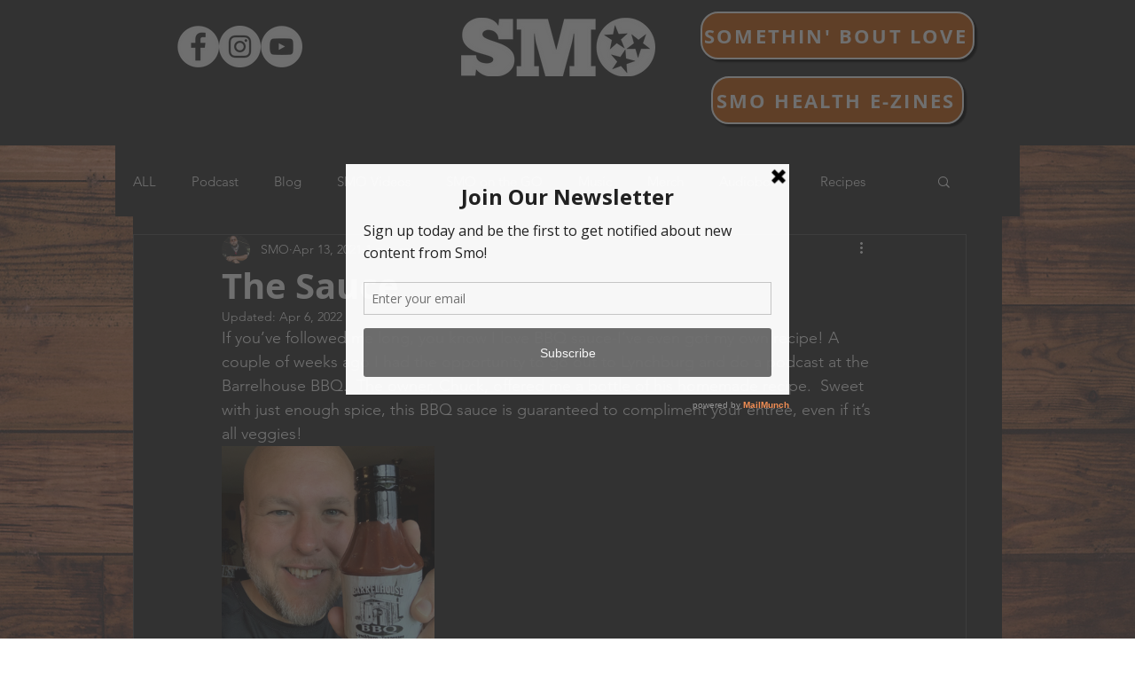

--- FILE ---
content_type: text/css; charset=utf-8
request_url: https://www.therealbigsmo.com/_serverless/pro-gallery-css-v4-server/layoutCss?ver=2&id=7or77-not-scoped&items=3614_1124_1500&container=503_740_320_720&options=gallerySizeType:px%7CenableInfiniteScroll:true%7CtitlePlacement:SHOW_ON_HOVER%7CgridStyle:1%7CimageMargin:10%7CgalleryLayout:2%7CisVertical:false%7CnumberOfImagesPerRow:3%7CgallerySizePx:300%7CcubeRatio:1%7CcubeType:fill%7CgalleryThumbnailsAlignment:bottom%7CthumbnailSpacings:0
body_size: -273
content:
#pro-gallery-7or77-not-scoped [data-hook="item-container"][data-idx="0"].gallery-item-container{opacity: 1 !important;display: block !important;transition: opacity .2s ease !important;top: 0px !important;left: 0px !important;right: auto !important;height: 240px !important;width: 240px !important;} #pro-gallery-7or77-not-scoped [data-hook="item-container"][data-idx="0"] .gallery-item-common-info-outer{height: 100% !important;} #pro-gallery-7or77-not-scoped [data-hook="item-container"][data-idx="0"] .gallery-item-common-info{height: 100% !important;width: 100% !important;} #pro-gallery-7or77-not-scoped [data-hook="item-container"][data-idx="0"] .gallery-item-wrapper{width: 240px !important;height: 240px !important;margin: 0 !important;} #pro-gallery-7or77-not-scoped [data-hook="item-container"][data-idx="0"] .gallery-item-content{width: 240px !important;height: 240px !important;margin: 0px 0px !important;opacity: 1 !important;} #pro-gallery-7or77-not-scoped [data-hook="item-container"][data-idx="0"] .gallery-item-hover{width: 240px !important;height: 240px !important;opacity: 1 !important;} #pro-gallery-7or77-not-scoped [data-hook="item-container"][data-idx="0"] .item-hover-flex-container{width: 240px !important;height: 240px !important;margin: 0px 0px !important;opacity: 1 !important;} #pro-gallery-7or77-not-scoped [data-hook="item-container"][data-idx="0"] .gallery-item-wrapper img{width: 100% !important;height: 100% !important;opacity: 1 !important;} #pro-gallery-7or77-not-scoped .pro-gallery-prerender{height:240px !important;}#pro-gallery-7or77-not-scoped {height:240px !important; width:740px !important;}#pro-gallery-7or77-not-scoped .pro-gallery-margin-container {height:240px !important;}#pro-gallery-7or77-not-scoped .pro-gallery {height:240px !important; width:740px !important;}#pro-gallery-7or77-not-scoped .pro-gallery-parent-container {height:240px !important; width:750px !important;}